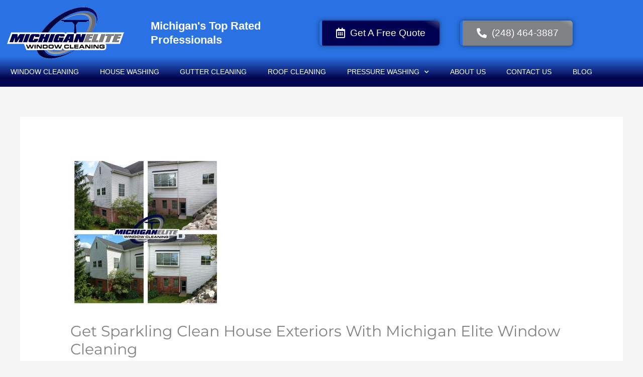

--- FILE ---
content_type: text/css
request_url: https://elitewindowcleaningmi.com/wp-content/uploads/elementor/css/post-6100.css?ver=1768996162
body_size: 3150
content:
.elementor-widget-section .eael-protected-content-message{font-family:var( --e-global-typography-secondary-font-family ), Sans-serif;font-weight:var( --e-global-typography-secondary-font-weight );}.elementor-widget-section .protected-content-error-msg{font-family:var( --e-global-typography-secondary-font-family ), Sans-serif;font-weight:var( --e-global-typography-secondary-font-weight );}.elementor-6100 .elementor-element.elementor-element-4dc97396 > .elementor-background-overlay{background-color:#FFFFFF;opacity:0.75;}.elementor-6100 .elementor-element.elementor-element-4dc97396{border-style:none;margin-top:0px;margin-bottom:0px;padding:0px 0px 0px 0px;z-index:5;}.elementor-6100 .elementor-element.elementor-element-72eb46f4 > .elementor-element-populated{margin:0px 0px 0px 0px;--e-column-margin-right:0px;--e-column-margin-left:0px;padding:0px 0px 0px 0px;}.elementor-6100 .elementor-element.elementor-element-44a39b3f:not(.elementor-motion-effects-element-type-background), .elementor-6100 .elementor-element.elementor-element-44a39b3f > .elementor-motion-effects-container > .elementor-motion-effects-layer{background-color:var( --e-global-color-2bd5467 );background-position:center center;background-repeat:repeat;background-size:cover;}.elementor-6100 .elementor-element.elementor-element-44a39b3f > .elementor-background-overlay{background-color:#FFFFFF;background-image:url("https://elitewindowcleaningmi.com/wp-content/uploads/2024/04/stone-texture-background-1.jpg");background-position:center center;background-size:cover;opacity:0.3;transition:background 0.3s, border-radius 0.3s, opacity 0.3s;}.elementor-6100 .elementor-element.elementor-element-44a39b3f > .elementor-container{max-width:1200px;}.elementor-6100 .elementor-element.elementor-element-44a39b3f{border-style:none;transition:background 0.3s, border 0.3s, border-radius 0.3s, box-shadow 0.3s;margin-top:0px;margin-bottom:-18px;padding:0px 0px 0px 0px;}.elementor-bc-flex-widget .elementor-6100 .elementor-element.elementor-element-23dbb3c.elementor-column .elementor-widget-wrap{align-items:center;}.elementor-6100 .elementor-element.elementor-element-23dbb3c.elementor-column.elementor-element[data-element_type="column"] > .elementor-widget-wrap.elementor-element-populated{align-content:center;align-items:center;}.elementor-6100 .elementor-element.elementor-element-23dbb3c > .elementor-element-populated{margin:0px 0px 0px 0px;--e-column-margin-right:0px;--e-column-margin-left:0px;padding:10px 40px 10px 0px;}.elementor-widget-theme-site-logo .eael-protected-content-message{font-family:var( --e-global-typography-secondary-font-family ), Sans-serif;font-weight:var( --e-global-typography-secondary-font-weight );}.elementor-widget-theme-site-logo .protected-content-error-msg{font-family:var( --e-global-typography-secondary-font-family ), Sans-serif;font-weight:var( --e-global-typography-secondary-font-weight );}.elementor-widget-theme-site-logo .widget-image-caption{font-family:var( --e-global-typography-text-font-family ), Sans-serif;font-weight:var( --e-global-typography-text-font-weight );}.elementor-6100 .elementor-element.elementor-element-3dbb4555{z-index:2;}.elementor-bc-flex-widget .elementor-6100 .elementor-element.elementor-element-2f7e1709.elementor-column .elementor-widget-wrap{align-items:center;}.elementor-6100 .elementor-element.elementor-element-2f7e1709.elementor-column.elementor-element[data-element_type="column"] > .elementor-widget-wrap.elementor-element-populated{align-content:center;align-items:center;}.elementor-6100 .elementor-element.elementor-element-2f7e1709 > .elementor-element-populated{margin:0px 0px 0px 0px;--e-column-margin-right:0px;--e-column-margin-left:0px;padding:0px 22px 0px 0px;}.elementor-widget-heading .eael-protected-content-message{font-family:var( --e-global-typography-secondary-font-family ), Sans-serif;font-weight:var( --e-global-typography-secondary-font-weight );}.elementor-widget-heading .protected-content-error-msg{font-family:var( --e-global-typography-secondary-font-family ), Sans-serif;font-weight:var( --e-global-typography-secondary-font-weight );}.elementor-widget-heading .elementor-heading-title{font-family:var( --e-global-typography-primary-font-family ), Sans-serif;font-weight:var( --e-global-typography-primary-font-weight );}.elementor-6100 .elementor-element.elementor-element-201ae64 .elementor-heading-title{font-family:"A Love of Thunder", Sans-serif;font-size:22px;font-weight:600;color:var( --e-global-color-513d6a33 );}.elementor-bc-flex-widget .elementor-6100 .elementor-element.elementor-element-6ad0bde9.elementor-column .elementor-widget-wrap{align-items:center;}.elementor-6100 .elementor-element.elementor-element-6ad0bde9.elementor-column.elementor-element[data-element_type="column"] > .elementor-widget-wrap.elementor-element-populated{align-content:center;align-items:center;}.elementor-6100 .elementor-element.elementor-element-6ad0bde9 > .elementor-element-populated{margin:0px 0px 0px 0px;--e-column-margin-right:0px;--e-column-margin-left:0px;padding:0px 0px 0px 0px;}.elementor-6100 .elementor-element.elementor-element-4ccf338{margin-top:0px;margin-bottom:0px;padding:0px 0px 0px 0px;}.elementor-bc-flex-widget .elementor-6100 .elementor-element.elementor-element-5e9bae29.elementor-column .elementor-widget-wrap{align-items:center;}.elementor-6100 .elementor-element.elementor-element-5e9bae29.elementor-column.elementor-element[data-element_type="column"] > .elementor-widget-wrap.elementor-element-populated{align-content:center;align-items:center;}.elementor-6100 .elementor-element.elementor-element-5e9bae29 > .elementor-element-populated{margin:0px 0px 0px 0px;--e-column-margin-right:0px;--e-column-margin-left:0px;padding:0px 10px 0px 0px;}.elementor-widget-uael-marketing-button .eael-protected-content-message{font-family:var( --e-global-typography-secondary-font-family ), Sans-serif;font-weight:var( --e-global-typography-secondary-font-weight );}.elementor-widget-uael-marketing-button .protected-content-error-msg{font-family:var( --e-global-typography-secondary-font-family ), Sans-serif;font-weight:var( --e-global-typography-secondary-font-weight );}.elementor-widget-uael-marketing-button .uael-marketing-button-title{font-family:var( --e-global-typography-accent-font-family ), Sans-serif;font-weight:var( --e-global-typography-accent-font-weight );}.elementor-widget-uael-marketing-button .uael-marketing-button .uael-marketing-button-desc{font-family:var( --e-global-typography-text-font-family ), Sans-serif;font-weight:var( --e-global-typography-text-font-weight );}.elementor-6100 .elementor-element.elementor-element-4c18585 .elementor-button .elementor-button-icon{font-size:20px;}.elementor-6100 .elementor-element.elementor-element-4c18585 .elementor-button .elementor-button-icon svg{height:20px;width:20px;}.elementor-6100 .elementor-element.elementor-element-4c18585 .elementor-align-icon-right,
						.elementor-6100 .elementor-element.elementor-element-4c18585 .uael-marketing-buttons-all_right.elementor-button .elementor-button-icon{margin-left:10px;}.elementor-6100 .elementor-element.elementor-element-4c18585 .elementor-align-icon-left,
						.elementor-6100 .elementor-element.elementor-element-4c18585 .uael-marketing-buttons-all_left.elementor-button .elementor-button-icon{margin-right:10px;}.elementor-6100 .elementor-element.elementor-element-4c18585 .elementor-button{padding:15px 28px 15px 28px;border-style:solid;border-width:0px 0px 0px 5px;border-color:var( --e-global-color-2bd5467 );border-radius:6px 6px 6px 6px;box-shadow:0px 0px 10px 0px rgba(0,0,0,0.5);}.elementor-6100 .elementor-element.elementor-element-4c18585 a.elementor-button{background-color:var( --e-global-color-7272ab8 );color:var( --e-global-color-513d6a33 );}.elementor-6100 .elementor-element.elementor-element-4c18585 a.elementor-button:hover{background-color:var( --e-global-color-3fa09e9 );color:var( --e-global-color-513d6a33 );border-color:var( --e-global-color-2bd5467 );}.elementor-6100 .elementor-element.elementor-element-4c18585 .uael-marketing-button .elementor-button-content-wrapper{margin-bottom:0px;}.elementor-6100 .elementor-element.elementor-element-4c18585{width:var( --container-widget-width, 103.874% );max-width:103.874%;--container-widget-width:103.874%;--container-widget-flex-grow:0;}.elementor-6100 .elementor-element.elementor-element-4c18585 > .elementor-widget-container{margin:0px 0px 0px 0px;padding:0px 0px 0px 0px;}.elementor-6100 .elementor-element.elementor-element-4c18585 a.elementor-button-icon svg, .elementor-6100 .elementor-element.elementor-element-4c18585 .elementor-button-icon svg{fill:var( --e-global-color-513d6a33 );}.elementor-6100 .elementor-element.elementor-element-4c18585 .uael-marketing-button-title{font-family:"A Love of Thunder", Sans-serif;font-size:19px;}.elementor-bc-flex-widget .elementor-6100 .elementor-element.elementor-element-29474bf7.elementor-column .elementor-widget-wrap{align-items:center;}.elementor-6100 .elementor-element.elementor-element-29474bf7.elementor-column.elementor-element[data-element_type="column"] > .elementor-widget-wrap.elementor-element-populated{align-content:center;align-items:center;}.elementor-6100 .elementor-element.elementor-element-29474bf7 > .elementor-element-populated{margin:0px 0px 0px 0px;--e-column-margin-right:0px;--e-column-margin-left:0px;padding:0px 0px 0px 0px;}.elementor-6100 .elementor-element.elementor-element-3e80058 .elementor-button .elementor-button-icon{font-size:20px;}.elementor-6100 .elementor-element.elementor-element-3e80058 .elementor-button .elementor-button-icon svg{height:20px;width:20px;}.elementor-6100 .elementor-element.elementor-element-3e80058 .elementor-align-icon-right,
						.elementor-6100 .elementor-element.elementor-element-3e80058 .uael-marketing-buttons-all_right.elementor-button .elementor-button-icon{margin-left:10px;}.elementor-6100 .elementor-element.elementor-element-3e80058 .elementor-align-icon-left,
						.elementor-6100 .elementor-element.elementor-element-3e80058 .uael-marketing-buttons-all_left.elementor-button .elementor-button-icon{margin-right:10px;}.elementor-6100 .elementor-element.elementor-element-3e80058 .elementor-button{padding:15px 28px 15px 28px;border-style:solid;border-width:0px 0px 0px 5px;border-color:var( --e-global-color-2bd5467 );border-radius:6px 6px 6px 6px;box-shadow:0px 0px 10px 0px rgba(0,0,0,0.5);}.elementor-6100 .elementor-element.elementor-element-3e80058 a.elementor-button{background-color:var( --e-global-color-3fa09e9 );color:var( --e-global-color-513d6a33 );}.elementor-6100 .elementor-element.elementor-element-3e80058 a.elementor-button:hover{background-color:var( --e-global-color-7272ab8 );color:var( --e-global-color-513d6a33 );border-color:var( --e-global-color-2bd5467 );}.elementor-6100 .elementor-element.elementor-element-3e80058 .uael-marketing-button .elementor-button-content-wrapper{margin-bottom:0px;}.elementor-6100 .elementor-element.elementor-element-3e80058 > .elementor-widget-container{margin:0px 0px 0px 0px;padding:0px 0px 0px 0px;}.elementor-6100 .elementor-element.elementor-element-3e80058 a.elementor-button-icon svg, .elementor-6100 .elementor-element.elementor-element-3e80058 .elementor-button-icon svg{fill:var( --e-global-color-513d6a33 );}.elementor-6100 .elementor-element.elementor-element-3e80058 .uael-marketing-button-title{font-family:"A Love of Thunder", Sans-serif;font-size:19px;}.elementor-6100 .elementor-element.elementor-element-3fa79243:not(.elementor-motion-effects-element-type-background), .elementor-6100 .elementor-element.elementor-element-3fa79243 > .elementor-motion-effects-container > .elementor-motion-effects-layer{background-color:transparent;background-image:linear-gradient(180deg, var( --e-global-color-2bd5467 ) 0%, var( --e-global-color-0dc6179 ) 71%);}.elementor-6100 .elementor-element.elementor-element-3fa79243 > .elementor-container{max-width:1200px;}.elementor-6100 .elementor-element.elementor-element-3fa79243{transition:background 0.3s, border 0.3s, border-radius 0.3s, box-shadow 0.3s;margin-top:0px;margin-bottom:0px;padding:0px 0px 0px 0px;}.elementor-6100 .elementor-element.elementor-element-3fa79243 > .elementor-background-overlay{transition:background 0.3s, border-radius 0.3s, opacity 0.3s;}.elementor-bc-flex-widget .elementor-6100 .elementor-element.elementor-element-66e5dbae.elementor-column .elementor-widget-wrap{align-items:center;}.elementor-6100 .elementor-element.elementor-element-66e5dbae.elementor-column.elementor-element[data-element_type="column"] > .elementor-widget-wrap.elementor-element-populated{align-content:center;align-items:center;}.elementor-6100 .elementor-element.elementor-element-66e5dbae > .elementor-element-populated{margin:0px 0px 0px 0px;--e-column-margin-right:0px;--e-column-margin-left:0px;padding:0px 0px 0px 0px;}.elementor-widget-nav-menu .eael-protected-content-message{font-family:var( --e-global-typography-secondary-font-family ), Sans-serif;font-weight:var( --e-global-typography-secondary-font-weight );}.elementor-widget-nav-menu .protected-content-error-msg{font-family:var( --e-global-typography-secondary-font-family ), Sans-serif;font-weight:var( --e-global-typography-secondary-font-weight );}.elementor-widget-nav-menu .elementor-nav-menu .elementor-item{font-family:var( --e-global-typography-primary-font-family ), Sans-serif;font-weight:var( --e-global-typography-primary-font-weight );}.elementor-widget-nav-menu .elementor-nav-menu--dropdown .elementor-item, .elementor-widget-nav-menu .elementor-nav-menu--dropdown  .elementor-sub-item{font-family:var( --e-global-typography-accent-font-family ), Sans-serif;font-weight:var( --e-global-typography-accent-font-weight );}.elementor-6100 .elementor-element.elementor-element-11da979e > .elementor-widget-container{margin:0px 0px 0px 0px;padding:0px 0px 0px 0px;}.elementor-6100 .elementor-element.elementor-element-11da979e .elementor-menu-toggle{margin:0 auto;}.elementor-6100 .elementor-element.elementor-element-11da979e .elementor-nav-menu .elementor-item{font-family:"A Love of Thunder", Sans-serif;font-size:14px;font-weight:500;text-transform:uppercase;font-style:normal;}.elementor-6100 .elementor-element.elementor-element-11da979e .elementor-nav-menu--main .elementor-item{color:#FFFFFF;fill:#FFFFFF;padding-left:5px;padding-right:5px;padding-top:20px;padding-bottom:20px;}.elementor-6100 .elementor-element.elementor-element-11da979e .elementor-nav-menu--main .elementor-item:hover,
					.elementor-6100 .elementor-element.elementor-element-11da979e .elementor-nav-menu--main .elementor-item.elementor-item-active,
					.elementor-6100 .elementor-element.elementor-element-11da979e .elementor-nav-menu--main .elementor-item.highlighted,
					.elementor-6100 .elementor-element.elementor-element-11da979e .elementor-nav-menu--main .elementor-item:focus{color:var( --e-global-color-3fa09e9 );fill:var( --e-global-color-3fa09e9 );}.elementor-6100 .elementor-element.elementor-element-11da979e .elementor-nav-menu--main:not(.e--pointer-framed) .elementor-item:before,
					.elementor-6100 .elementor-element.elementor-element-11da979e .elementor-nav-menu--main:not(.e--pointer-framed) .elementor-item:after{background-color:var( --e-global-color-3fa09e9 );}.elementor-6100 .elementor-element.elementor-element-11da979e .e--pointer-framed .elementor-item:before,
					.elementor-6100 .elementor-element.elementor-element-11da979e .e--pointer-framed .elementor-item:after{border-color:var( --e-global-color-3fa09e9 );}.elementor-6100 .elementor-element.elementor-element-11da979e .elementor-nav-menu--main .elementor-item.elementor-item-active{color:var( --e-global-color-3fa09e9 );}.elementor-6100 .elementor-element.elementor-element-11da979e .elementor-nav-menu--main:not(.e--pointer-framed) .elementor-item.elementor-item-active:before,
					.elementor-6100 .elementor-element.elementor-element-11da979e .elementor-nav-menu--main:not(.e--pointer-framed) .elementor-item.elementor-item-active:after{background-color:var( --e-global-color-3fa09e9 );}.elementor-6100 .elementor-element.elementor-element-11da979e .e--pointer-framed .elementor-item.elementor-item-active:before,
					.elementor-6100 .elementor-element.elementor-element-11da979e .e--pointer-framed .elementor-item.elementor-item-active:after{border-color:var( --e-global-color-3fa09e9 );}.elementor-6100 .elementor-element.elementor-element-11da979e .elementor-nav-menu--dropdown a, .elementor-6100 .elementor-element.elementor-element-11da979e .elementor-menu-toggle{color:#FFFFFF;fill:#FFFFFF;}.elementor-6100 .elementor-element.elementor-element-11da979e .elementor-nav-menu--dropdown{background-color:#D09D51;}.elementor-6100 .elementor-element.elementor-element-11da979e .elementor-nav-menu--dropdown a:hover,
					.elementor-6100 .elementor-element.elementor-element-11da979e .elementor-nav-menu--dropdown a:focus,
					.elementor-6100 .elementor-element.elementor-element-11da979e .elementor-nav-menu--dropdown a.elementor-item-active,
					.elementor-6100 .elementor-element.elementor-element-11da979e .elementor-nav-menu--dropdown a.highlighted,
					.elementor-6100 .elementor-element.elementor-element-11da979e .elementor-menu-toggle:hover,
					.elementor-6100 .elementor-element.elementor-element-11da979e .elementor-menu-toggle:focus{color:#D09D51;}.elementor-6100 .elementor-element.elementor-element-11da979e .elementor-nav-menu--dropdown a:hover,
					.elementor-6100 .elementor-element.elementor-element-11da979e .elementor-nav-menu--dropdown a:focus,
					.elementor-6100 .elementor-element.elementor-element-11da979e .elementor-nav-menu--dropdown a.elementor-item-active,
					.elementor-6100 .elementor-element.elementor-element-11da979e .elementor-nav-menu--dropdown a.highlighted{background-color:#4C5354;}.elementor-6100 .elementor-element.elementor-element-11da979e .elementor-nav-menu--dropdown a.elementor-item-active{color:#D09D51;background-color:#4C5354;}.elementor-6100 .elementor-element.elementor-element-11da979e .elementor-nav-menu--dropdown .elementor-item, .elementor-6100 .elementor-element.elementor-element-11da979e .elementor-nav-menu--dropdown  .elementor-sub-item{font-family:"Montserrat", Sans-serif;font-size:13px;font-weight:500;text-transform:uppercase;}.elementor-6100 .elementor-element.elementor-element-11da979e .elementor-nav-menu--dropdown li:not(:last-child){border-style:solid;border-color:#EBEBEB;border-bottom-width:1px;}.elementor-6100 .elementor-element.elementor-element-34b6c286:not(.elementor-motion-effects-element-type-background), .elementor-6100 .elementor-element.elementor-element-34b6c286 > .elementor-motion-effects-container > .elementor-motion-effects-layer{background-color:var( --e-global-color-2bd5467 );}.elementor-6100 .elementor-element.elementor-element-34b6c286{border-style:none;transition:background 0.3s, border 0.3s, border-radius 0.3s, box-shadow 0.3s;margin-top:0px;margin-bottom:0px;padding:0px 0px 0px 0px;z-index:3;}.elementor-6100 .elementor-element.elementor-element-34b6c286 > .elementor-background-overlay{transition:background 0.3s, border-radius 0.3s, opacity 0.3s;}.elementor-6100 .elementor-element.elementor-element-4e8eaa5b > .elementor-element-populated{margin:0px 0px 0px 0px;--e-column-margin-right:0px;--e-column-margin-left:0px;padding:0px 0px 0px 0px;}.elementor-6100 .elementor-element.elementor-element-4176156f:not(.elementor-motion-effects-element-type-background), .elementor-6100 .elementor-element.elementor-element-4176156f > .elementor-motion-effects-container > .elementor-motion-effects-layer{background-color:var( --e-global-color-2bd5467 );background-position:center center;background-repeat:repeat;background-size:cover;}.elementor-6100 .elementor-element.elementor-element-4176156f > .elementor-container{max-width:1200px;}.elementor-6100 .elementor-element.elementor-element-4176156f{border-style:none;transition:background 0.3s, border 0.3s, border-radius 0.3s, box-shadow 0.3s;margin-top:0px;margin-bottom:0px;padding:5px 0px 5px 0px;}.elementor-6100 .elementor-element.elementor-element-4176156f > .elementor-background-overlay{transition:background 0.3s, border-radius 0.3s, opacity 0.3s;}.elementor-bc-flex-widget .elementor-6100 .elementor-element.elementor-element-b89e8e8.elementor-column .elementor-widget-wrap{align-items:center;}.elementor-6100 .elementor-element.elementor-element-b89e8e8.elementor-column.elementor-element[data-element_type="column"] > .elementor-widget-wrap.elementor-element-populated{align-content:center;align-items:center;}.elementor-6100 .elementor-element.elementor-element-b89e8e8 > .elementor-element-populated{margin:-30px 0px 0px 0px;--e-column-margin-right:0px;--e-column-margin-left:0px;padding:0px 0px 0px 0px;}.elementor-bc-flex-widget .elementor-6100 .elementor-element.elementor-element-75f964d6.elementor-column .elementor-widget-wrap{align-items:center;}.elementor-6100 .elementor-element.elementor-element-75f964d6.elementor-column.elementor-element[data-element_type="column"] > .elementor-widget-wrap.elementor-element-populated{align-content:center;align-items:center;}.elementor-6100 .elementor-element.elementor-element-75f964d6 > .elementor-element-populated{margin:0px 0px 0px 0px;--e-column-margin-right:0px;--e-column-margin-left:0px;padding:0px 0px 0px 0px;}.elementor-bc-flex-widget .elementor-6100 .elementor-element.elementor-element-561b3c39.elementor-column .elementor-widget-wrap{align-items:center;}.elementor-6100 .elementor-element.elementor-element-561b3c39.elementor-column.elementor-element[data-element_type="column"] > .elementor-widget-wrap.elementor-element-populated{align-content:center;align-items:center;}.elementor-6100 .elementor-element.elementor-element-561b3c39 > .elementor-element-populated{margin:0px 0px 0px 0px;--e-column-margin-right:0px;--e-column-margin-left:0px;padding:0px 0px 0px 0px;}.elementor-bc-flex-widget .elementor-6100 .elementor-element.elementor-element-3a9bb4e6.elementor-column .elementor-widget-wrap{align-items:center;}.elementor-6100 .elementor-element.elementor-element-3a9bb4e6.elementor-column.elementor-element[data-element_type="column"] > .elementor-widget-wrap.elementor-element-populated{align-content:center;align-items:center;}.elementor-6100 .elementor-element.elementor-element-3a9bb4e6 > .elementor-element-populated{margin:0px 0px 0px 0px;--e-column-margin-right:0px;--e-column-margin-left:0px;padding:0px 10px 0px 0px;}.elementor-6100 .elementor-element.elementor-element-34d0682 .elementor-button .elementor-button-icon{font-size:20px;}.elementor-6100 .elementor-element.elementor-element-34d0682 .elementor-button .elementor-button-icon svg{height:20px;width:20px;}.elementor-6100 .elementor-element.elementor-element-34d0682 .elementor-align-icon-right,
						.elementor-6100 .elementor-element.elementor-element-34d0682 .uael-marketing-buttons-all_right.elementor-button .elementor-button-icon{margin-left:10px;}.elementor-6100 .elementor-element.elementor-element-34d0682 .elementor-align-icon-left,
						.elementor-6100 .elementor-element.elementor-element-34d0682 .uael-marketing-buttons-all_left.elementor-button .elementor-button-icon{margin-right:10px;}.elementor-6100 .elementor-element.elementor-element-34d0682 .elementor-button{padding:15px 28px 15px 28px;border-style:solid;border-width:0px 0px 0px 5px;border-color:var( --e-global-color-2bd5467 );border-radius:6px 6px 6px 6px;box-shadow:0px 0px 10px 0px rgba(0,0,0,0.5);}.elementor-6100 .elementor-element.elementor-element-34d0682 a.elementor-button{background-color:var( --e-global-color-7272ab8 );color:var( --e-global-color-513d6a33 );}.elementor-6100 .elementor-element.elementor-element-34d0682 a.elementor-button:hover{background-color:var( --e-global-color-3fa09e9 );color:var( --e-global-color-513d6a33 );border-color:var( --e-global-color-2bd5467 );}.elementor-6100 .elementor-element.elementor-element-34d0682 .uael-marketing-button .elementor-button-content-wrapper{margin-bottom:0px;}.elementor-6100 .elementor-element.elementor-element-34d0682{width:var( --container-widget-width, 103.874% );max-width:103.874%;--container-widget-width:103.874%;--container-widget-flex-grow:0;}.elementor-6100 .elementor-element.elementor-element-34d0682 > .elementor-widget-container{margin:0px 0px 0px 0px;padding:0px 0px 0px 0px;}.elementor-6100 .elementor-element.elementor-element-34d0682 a.elementor-button-icon svg, .elementor-6100 .elementor-element.elementor-element-34d0682 .elementor-button-icon svg{fill:var( --e-global-color-513d6a33 );}.elementor-6100 .elementor-element.elementor-element-34d0682 .uael-marketing-button-title{font-family:"A Love of Thunder", Sans-serif;font-size:19px;}.elementor-bc-flex-widget .elementor-6100 .elementor-element.elementor-element-5afee932.elementor-column .elementor-widget-wrap{align-items:center;}.elementor-6100 .elementor-element.elementor-element-5afee932.elementor-column.elementor-element[data-element_type="column"] > .elementor-widget-wrap.elementor-element-populated{align-content:center;align-items:center;}.elementor-6100 .elementor-element.elementor-element-5afee932 > .elementor-element-populated{margin:0px 0px 0px 0px;--e-column-margin-right:0px;--e-column-margin-left:0px;padding:0px 0px 0px 0px;}.elementor-6100 .elementor-element.elementor-element-b1542ed .elementor-button .elementor-button-icon{font-size:20px;}.elementor-6100 .elementor-element.elementor-element-b1542ed .elementor-button .elementor-button-icon svg{height:20px;width:20px;}.elementor-6100 .elementor-element.elementor-element-b1542ed .elementor-align-icon-right,
						.elementor-6100 .elementor-element.elementor-element-b1542ed .uael-marketing-buttons-all_right.elementor-button .elementor-button-icon{margin-left:10px;}.elementor-6100 .elementor-element.elementor-element-b1542ed .elementor-align-icon-left,
						.elementor-6100 .elementor-element.elementor-element-b1542ed .uael-marketing-buttons-all_left.elementor-button .elementor-button-icon{margin-right:10px;}.elementor-6100 .elementor-element.elementor-element-b1542ed .elementor-button{padding:15px 28px 15px 28px;border-style:solid;border-width:0px 0px 0px 5px;border-color:var( --e-global-color-2bd5467 );border-radius:6px 6px 6px 6px;box-shadow:0px 0px 10px 0px rgba(0,0,0,0.5);}.elementor-6100 .elementor-element.elementor-element-b1542ed a.elementor-button{background-color:var( --e-global-color-3fa09e9 );color:var( --e-global-color-513d6a33 );}.elementor-6100 .elementor-element.elementor-element-b1542ed a.elementor-button:hover{background-color:var( --e-global-color-7272ab8 );color:var( --e-global-color-513d6a33 );border-color:var( --e-global-color-2bd5467 );}.elementor-6100 .elementor-element.elementor-element-b1542ed .uael-marketing-button .elementor-button-content-wrapper{margin-bottom:0px;}.elementor-6100 .elementor-element.elementor-element-b1542ed > .elementor-widget-container{margin:0px 0px 0px 0px;padding:0px 0px 0px 0px;}.elementor-6100 .elementor-element.elementor-element-b1542ed a.elementor-button-icon svg, .elementor-6100 .elementor-element.elementor-element-b1542ed .elementor-button-icon svg{fill:var( --e-global-color-513d6a33 );}.elementor-6100 .elementor-element.elementor-element-b1542ed .uael-marketing-button-title{font-family:"A Love of Thunder", Sans-serif;font-size:19px;}.elementor-bc-flex-widget .elementor-6100 .elementor-element.elementor-element-36e10640.elementor-column .elementor-widget-wrap{align-items:center;}.elementor-6100 .elementor-element.elementor-element-36e10640.elementor-column.elementor-element[data-element_type="column"] > .elementor-widget-wrap.elementor-element-populated{align-content:center;align-items:center;}.elementor-6100 .elementor-element.elementor-element-36e10640 > .elementor-element-populated{margin:0px 0px 0px 0px;--e-column-margin-right:0px;--e-column-margin-left:0px;padding:0px 0px 0px 0px;}.elementor-widget-icon .eael-protected-content-message{font-family:var( --e-global-typography-secondary-font-family ), Sans-serif;font-weight:var( --e-global-typography-secondary-font-weight );}.elementor-widget-icon .protected-content-error-msg{font-family:var( --e-global-typography-secondary-font-family ), Sans-serif;font-weight:var( --e-global-typography-secondary-font-weight );}.elementor-6100 .elementor-element.elementor-element-26f7955 > .elementor-widget-container{margin:0px 0px -10px 0px;}.elementor-6100 .elementor-element.elementor-element-26f7955 .elementor-icon-wrapper{text-align:center;}.elementor-6100 .elementor-element.elementor-element-26f7955 .elementor-icon{font-size:30px;}.elementor-6100 .elementor-element.elementor-element-26f7955 .elementor-icon svg{height:30px;}.elementor-6100 .elementor-element.elementor-element-20581aad{border-style:solid;border-width:0px 0px 1px 0px;margin-top:0px;margin-bottom:0px;padding:0px 0px 0px 0px;z-index:3;}.elementor-6100 .elementor-element.elementor-element-78c26512 > .elementor-element-populated{margin:0px 0px 0px 0px;--e-column-margin-right:0px;--e-column-margin-left:0px;padding:0px 0px 0px 0px;}.elementor-6100 .elementor-element.elementor-element-442ced02:not(.elementor-motion-effects-element-type-background), .elementor-6100 .elementor-element.elementor-element-442ced02 > .elementor-motion-effects-container > .elementor-motion-effects-layer{background-color:#7A7A7A00;background-position:center center;background-repeat:repeat;background-size:cover;}.elementor-6100 .elementor-element.elementor-element-442ced02 > .elementor-background-overlay{background-color:#FFFFFF;opacity:0.45;transition:background 0.3s, border-radius 0.3s, opacity 0.3s;}.elementor-6100 .elementor-element.elementor-element-442ced02 > .elementor-container{max-width:1200px;}.elementor-6100 .elementor-element.elementor-element-442ced02{transition:background 0.3s, border 0.3s, border-radius 0.3s, box-shadow 0.3s;margin-top:0px;margin-bottom:0px;padding:5px 0px 5px 0px;}.elementor-bc-flex-widget .elementor-6100 .elementor-element.elementor-element-6780e7d3.elementor-column .elementor-widget-wrap{align-items:center;}.elementor-6100 .elementor-element.elementor-element-6780e7d3.elementor-column.elementor-element[data-element_type="column"] > .elementor-widget-wrap.elementor-element-populated{align-content:center;align-items:center;}.elementor-6100 .elementor-element.elementor-element-6780e7d3 > .elementor-element-populated{margin:0px 0px 0px 0px;--e-column-margin-right:0px;--e-column-margin-left:0px;padding:0px 0px 0px 0px;}.elementor-6100 .elementor-element.elementor-element-686683d7{transition:background 0.3s, border 0.3s, border-radius 0.3s, box-shadow 0.3s;}.elementor-6100 .elementor-element.elementor-element-686683d7 > .elementor-background-overlay{transition:background 0.3s, border-radius 0.3s, opacity 0.3s;}.elementor-bc-flex-widget .elementor-6100 .elementor-element.elementor-element-415b7521.elementor-column .elementor-widget-wrap{align-items:center;}.elementor-6100 .elementor-element.elementor-element-415b7521.elementor-column.elementor-element[data-element_type="column"] > .elementor-widget-wrap.elementor-element-populated{align-content:center;align-items:center;}.elementor-6100 .elementor-element.elementor-element-415b7521 > .elementor-element-populated{margin:0px 0px 0px 0px;--e-column-margin-right:0px;--e-column-margin-left:0px;padding:0px 10px 0px 0px;}.elementor-6100 .elementor-element.elementor-element-eb4b0f7 .elementor-button .elementor-button-icon{font-size:20px;}.elementor-6100 .elementor-element.elementor-element-eb4b0f7 .elementor-button .elementor-button-icon svg{height:20px;width:20px;}.elementor-6100 .elementor-element.elementor-element-eb4b0f7 .elementor-align-icon-right,
						.elementor-6100 .elementor-element.elementor-element-eb4b0f7 .uael-marketing-buttons-all_right.elementor-button .elementor-button-icon{margin-left:10px;}.elementor-6100 .elementor-element.elementor-element-eb4b0f7 .elementor-align-icon-left,
						.elementor-6100 .elementor-element.elementor-element-eb4b0f7 .uael-marketing-buttons-all_left.elementor-button .elementor-button-icon{margin-right:10px;}.elementor-6100 .elementor-element.elementor-element-eb4b0f7 .elementor-button{padding:15px 28px 15px 28px;border-style:none;border-radius:0px 0px 0px 0px;box-shadow:0px 0px 10px 0px rgba(0,0,0,0.5);}.elementor-6100 .elementor-element.elementor-element-eb4b0f7 a.elementor-button{background-color:var( --e-global-color-7272ab8 );color:var( --e-global-color-513d6a33 );}.elementor-6100 .elementor-element.elementor-element-eb4b0f7 a.elementor-button:hover{background-color:var( --e-global-color-3fa09e9 );color:var( --e-global-color-513d6a33 );border-color:var( --e-global-color-2bd5467 );}.elementor-6100 .elementor-element.elementor-element-eb4b0f7 .uael-marketing-button .elementor-button-content-wrapper{margin-bottom:0px;}.elementor-6100 .elementor-element.elementor-element-eb4b0f7{width:var( --container-widget-width, 103.874% );max-width:103.874%;--container-widget-width:103.874%;--container-widget-flex-grow:0;}.elementor-6100 .elementor-element.elementor-element-eb4b0f7 > .elementor-widget-container{margin:0px 0px 0px 0px;padding:0px 0px 0px 0px;}.elementor-6100 .elementor-element.elementor-element-eb4b0f7 a.elementor-button-icon svg, .elementor-6100 .elementor-element.elementor-element-eb4b0f7 .elementor-button-icon svg{fill:var( --e-global-color-513d6a33 );}.elementor-6100 .elementor-element.elementor-element-eb4b0f7 .uael-marketing-button-title{font-family:"A Love of Thunder", Sans-serif;font-size:19px;}.elementor-6100 .elementor-element.elementor-element-bcd7c5d .elementor-button .elementor-button-icon{font-size:20px;}.elementor-6100 .elementor-element.elementor-element-bcd7c5d .elementor-button .elementor-button-icon svg{height:20px;width:20px;}.elementor-6100 .elementor-element.elementor-element-bcd7c5d .elementor-align-icon-right,
						.elementor-6100 .elementor-element.elementor-element-bcd7c5d .uael-marketing-buttons-all_right.elementor-button .elementor-button-icon{margin-left:10px;}.elementor-6100 .elementor-element.elementor-element-bcd7c5d .elementor-align-icon-left,
						.elementor-6100 .elementor-element.elementor-element-bcd7c5d .uael-marketing-buttons-all_left.elementor-button .elementor-button-icon{margin-right:10px;}.elementor-6100 .elementor-element.elementor-element-bcd7c5d .elementor-button{padding:15px 28px 15px 28px;border-style:none;border-radius:0px 0px 0px 0px;box-shadow:0px 0px 10px 0px rgba(0,0,0,0.5);}.elementor-6100 .elementor-element.elementor-element-bcd7c5d a.elementor-button{background-color:var( --e-global-color-3fa09e9 );color:var( --e-global-color-513d6a33 );}.elementor-6100 .elementor-element.elementor-element-bcd7c5d a.elementor-button:hover{background-color:var( --e-global-color-7272ab8 );color:var( --e-global-color-513d6a33 );border-color:var( --e-global-color-2bd5467 );}.elementor-6100 .elementor-element.elementor-element-bcd7c5d .uael-marketing-button .elementor-button-content-wrapper{margin-bottom:0px;}.elementor-6100 .elementor-element.elementor-element-bcd7c5d > .elementor-widget-container{margin:0px 0px 0px 0px;padding:0px 0px 0px 0px;}.elementor-6100 .elementor-element.elementor-element-bcd7c5d a.elementor-button-icon svg, .elementor-6100 .elementor-element.elementor-element-bcd7c5d .elementor-button-icon svg{fill:var( --e-global-color-513d6a33 );}.elementor-6100 .elementor-element.elementor-element-bcd7c5d .uael-marketing-button-title{font-family:"A Love of Thunder", Sans-serif;font-size:19px;}.elementor-6100 .elementor-element.elementor-element-eb30d97:not(.elementor-motion-effects-element-type-background), .elementor-6100 .elementor-element.elementor-element-eb30d97 > .elementor-motion-effects-container > .elementor-motion-effects-layer{background-color:var( --e-global-color-2bd5467 );}.elementor-6100 .elementor-element.elementor-element-eb30d97{transition:background 0.3s, border 0.3s, border-radius 0.3s, box-shadow 0.3s;}.elementor-6100 .elementor-element.elementor-element-eb30d97 > .elementor-background-overlay{transition:background 0.3s, border-radius 0.3s, opacity 0.3s;}.elementor-6100 .elementor-element.elementor-element-2dbbf1ff .elementor-icon-wrapper{text-align:center;}.elementor-theme-builder-content-area{height:400px;}.elementor-location-header:before, .elementor-location-footer:before{content:"";display:table;clear:both;}@media(max-width:1024px){.elementor-6100 .elementor-element.elementor-element-4dc97396{margin-top:0px;margin-bottom:0px;padding:0px 0px 0px 0px;}.elementor-6100 .elementor-element.elementor-element-72eb46f4 > .elementor-element-populated{margin:0px 0px 0px 0px;--e-column-margin-right:0px;--e-column-margin-left:0px;padding:0px 0px 0px 0px;}.elementor-6100 .elementor-element.elementor-element-44a39b3f{margin-top:0px;margin-bottom:0px;padding:0px 10px 0px 10px;}.elementor-6100 .elementor-element.elementor-element-23dbb3c > .elementor-element-populated{margin:0px 0px 0px 0px;--e-column-margin-right:0px;--e-column-margin-left:0px;padding:0px 0px 0px 0px;}.elementor-6100 .elementor-element.elementor-element-2f7e1709 > .elementor-element-populated{margin:0px 0px 0px 0px;--e-column-margin-right:0px;--e-column-margin-left:0px;padding:0px 0px 0px 0px;}.elementor-6100 .elementor-element.elementor-element-201ae64 .elementor-heading-title{font-size:25px;line-height:36px;}.elementor-6100 .elementor-element.elementor-element-6ad0bde9 > .elementor-element-populated{padding:0px 0px 0px 0px;}.elementor-6100 .elementor-element.elementor-element-4ccf338{margin-top:0px;margin-bottom:0px;padding:0px 0px 0px 0px;}.elementor-6100 .elementor-element.elementor-element-5e9bae29 > .elementor-element-populated{margin:0px 0px 0px 0px;--e-column-margin-right:0px;--e-column-margin-left:0px;padding:0px 20px 0px 0px;}.elementor-6100 .elementor-element.elementor-element-4c18585 .elementor-button .elementor-button-icon{font-size:17px;}.elementor-6100 .elementor-element.elementor-element-4c18585 .elementor-button .elementor-button-icon svg{height:17px;width:17px;}.elementor-6100 .elementor-element.elementor-element-4c18585 .elementor-align-icon-right,
						.elementor-6100 .elementor-element.elementor-element-4c18585 .uael-marketing-buttons-all_right.elementor-button .elementor-button-icon{margin-left:8px;}.elementor-6100 .elementor-element.elementor-element-4c18585 .elementor-align-icon-left,
						.elementor-6100 .elementor-element.elementor-element-4c18585 .uael-marketing-buttons-all_left.elementor-button .elementor-button-icon{margin-right:8px;}.elementor-6100 .elementor-element.elementor-element-4c18585 > .elementor-widget-container{margin:0px 0px 0px 0px;padding:0px 0px 0px 0px;}.elementor-6100 .elementor-element.elementor-element-4c18585 .uael-marketing-button-title{font-size:13px;}.elementor-6100 .elementor-element.elementor-element-29474bf7 > .elementor-element-populated{margin:0px 0px 0px 0px;--e-column-margin-right:0px;--e-column-margin-left:0px;padding:0px 20px 0px 0px;}.elementor-6100 .elementor-element.elementor-element-3e80058 .elementor-button .elementor-button-icon{font-size:17px;}.elementor-6100 .elementor-element.elementor-element-3e80058 .elementor-button .elementor-button-icon svg{height:17px;width:17px;}.elementor-6100 .elementor-element.elementor-element-3e80058 .elementor-align-icon-right,
						.elementor-6100 .elementor-element.elementor-element-3e80058 .uael-marketing-buttons-all_right.elementor-button .elementor-button-icon{margin-left:8px;}.elementor-6100 .elementor-element.elementor-element-3e80058 .elementor-align-icon-left,
						.elementor-6100 .elementor-element.elementor-element-3e80058 .uael-marketing-buttons-all_left.elementor-button .elementor-button-icon{margin-right:8px;}.elementor-6100 .elementor-element.elementor-element-3e80058 > .elementor-widget-container{margin:0px 0px 0px 0px;padding:0px 0px 0px 0px;}.elementor-6100 .elementor-element.elementor-element-3e80058 .uael-marketing-button-title{font-size:13px;}.elementor-6100 .elementor-element.elementor-element-3fa79243{margin-top:0px;margin-bottom:0px;padding:0px 10px 0px 10px;}.elementor-6100 .elementor-element.elementor-element-34b6c286{margin-top:0px;margin-bottom:0px;padding:0px 0px 0px 0px;z-index:5;}.elementor-6100 .elementor-element.elementor-element-4e8eaa5b > .elementor-element-populated{margin:0px 0px 0px 0px;--e-column-margin-right:0px;--e-column-margin-left:0px;padding:0px 0px 0px 0px;}.elementor-6100 .elementor-element.elementor-element-4176156f{margin-top:0px;margin-bottom:0px;padding:5px 10px 5px 10px;}.elementor-6100 .elementor-element.elementor-element-b89e8e8 > .elementor-element-populated{margin:0px 0px 0px 0px;--e-column-margin-right:0px;--e-column-margin-left:0px;padding:0px 0px 0px 0px;}.elementor-6100 .elementor-element.elementor-element-561b3c39 > .elementor-element-populated{margin:0px 0px 0px 0px;--e-column-margin-right:0px;--e-column-margin-left:0px;padding:0px 0px 0px 0px;}.elementor-6100 .elementor-element.elementor-element-3a9bb4e6 > .elementor-element-populated{margin:0px 0px 0px 0px;--e-column-margin-right:0px;--e-column-margin-left:0px;padding:0px 0px 0px 10px;}.elementor-6100 .elementor-element.elementor-element-34d0682 .elementor-button .elementor-button-icon{font-size:17px;}.elementor-6100 .elementor-element.elementor-element-34d0682 .elementor-button .elementor-button-icon svg{height:17px;width:17px;}.elementor-6100 .elementor-element.elementor-element-34d0682 .elementor-align-icon-right,
						.elementor-6100 .elementor-element.elementor-element-34d0682 .uael-marketing-buttons-all_right.elementor-button .elementor-button-icon{margin-left:8px;}.elementor-6100 .elementor-element.elementor-element-34d0682 .elementor-align-icon-left,
						.elementor-6100 .elementor-element.elementor-element-34d0682 .uael-marketing-buttons-all_left.elementor-button .elementor-button-icon{margin-right:8px;}.elementor-6100 .elementor-element.elementor-element-34d0682 > .elementor-widget-container{margin:0px 0px 0px 0px;padding:0px 0px 0px 0px;}.elementor-6100 .elementor-element.elementor-element-34d0682 .uael-marketing-button-title{font-size:13px;}.elementor-6100 .elementor-element.elementor-element-5afee932 > .elementor-element-populated{margin:0px 0px 0px 0px;--e-column-margin-right:0px;--e-column-margin-left:0px;padding:0px 10px 0px 0px;}.elementor-6100 .elementor-element.elementor-element-b1542ed .elementor-button .elementor-button-icon{font-size:17px;}.elementor-6100 .elementor-element.elementor-element-b1542ed .elementor-button .elementor-button-icon svg{height:17px;width:17px;}.elementor-6100 .elementor-element.elementor-element-b1542ed .elementor-align-icon-right,
						.elementor-6100 .elementor-element.elementor-element-b1542ed .uael-marketing-buttons-all_right.elementor-button .elementor-button-icon{margin-left:8px;}.elementor-6100 .elementor-element.elementor-element-b1542ed .elementor-align-icon-left,
						.elementor-6100 .elementor-element.elementor-element-b1542ed .uael-marketing-buttons-all_left.elementor-button .elementor-button-icon{margin-right:8px;}.elementor-6100 .elementor-element.elementor-element-b1542ed > .elementor-widget-container{margin:0px 0px 0px 0px;padding:0px 0px 0px 0px;}.elementor-6100 .elementor-element.elementor-element-b1542ed .uael-marketing-button-title{font-size:13px;}.elementor-6100 .elementor-element.elementor-element-36e10640 > .elementor-element-populated{margin:0px 0px 0px 0px;--e-column-margin-right:0px;--e-column-margin-left:0px;padding:0px 20px 0px 0px;}.elementor-6100 .elementor-element.elementor-element-26f7955 .elementor-icon-wrapper{text-align:end;}.elementor-6100 .elementor-element.elementor-element-26f7955 .elementor-icon{font-size:27px;}.elementor-6100 .elementor-element.elementor-element-26f7955 .elementor-icon svg{height:27px;}.elementor-6100 .elementor-element.elementor-element-20581aad{margin-top:0px;margin-bottom:0px;padding:0px 0px 0px 0px;z-index:5;}.elementor-6100 .elementor-element.elementor-element-78c26512 > .elementor-element-populated{margin:0px 0px 0px 0px;--e-column-margin-right:0px;--e-column-margin-left:0px;padding:0px 0px 0px 0px;}.elementor-6100 .elementor-element.elementor-element-442ced02{margin-top:0px;margin-bottom:0px;padding:5px 0px 5px 0px;}.elementor-6100 .elementor-element.elementor-element-6780e7d3 > .elementor-element-populated{margin:0px 0px 0px 0px;--e-column-margin-right:0px;--e-column-margin-left:0px;padding:0px 0px 0px 0px;}.elementor-6100 .elementor-element.elementor-element-415b7521 > .elementor-element-populated{margin:0px 0px 0px 0px;--e-column-margin-right:0px;--e-column-margin-left:0px;padding:0px 0px 0px 10px;}.elementor-6100 .elementor-element.elementor-element-eb4b0f7 .elementor-button .elementor-button-icon{font-size:17px;}.elementor-6100 .elementor-element.elementor-element-eb4b0f7 .elementor-button .elementor-button-icon svg{height:17px;width:17px;}.elementor-6100 .elementor-element.elementor-element-eb4b0f7 .elementor-align-icon-right,
						.elementor-6100 .elementor-element.elementor-element-eb4b0f7 .uael-marketing-buttons-all_right.elementor-button .elementor-button-icon{margin-left:8px;}.elementor-6100 .elementor-element.elementor-element-eb4b0f7 .elementor-align-icon-left,
						.elementor-6100 .elementor-element.elementor-element-eb4b0f7 .uael-marketing-buttons-all_left.elementor-button .elementor-button-icon{margin-right:8px;}.elementor-6100 .elementor-element.elementor-element-eb4b0f7 > .elementor-widget-container{margin:0px 0px 0px 0px;padding:0px 0px 0px 0px;}.elementor-6100 .elementor-element.elementor-element-eb4b0f7 .uael-marketing-button-title{font-size:13px;}.elementor-6100 .elementor-element.elementor-element-bcd7c5d .elementor-button .elementor-button-icon{font-size:17px;}.elementor-6100 .elementor-element.elementor-element-bcd7c5d .elementor-button .elementor-button-icon svg{height:17px;width:17px;}.elementor-6100 .elementor-element.elementor-element-bcd7c5d .elementor-align-icon-right,
						.elementor-6100 .elementor-element.elementor-element-bcd7c5d .uael-marketing-buttons-all_right.elementor-button .elementor-button-icon{margin-left:8px;}.elementor-6100 .elementor-element.elementor-element-bcd7c5d .elementor-align-icon-left,
						.elementor-6100 .elementor-element.elementor-element-bcd7c5d .uael-marketing-buttons-all_left.elementor-button .elementor-button-icon{margin-right:8px;}.elementor-6100 .elementor-element.elementor-element-bcd7c5d > .elementor-widget-container{margin:0px 0px 0px 0px;padding:0px 0px 0px 0px;}.elementor-6100 .elementor-element.elementor-element-bcd7c5d .uael-marketing-button-title{font-size:13px;}}@media(max-width:767px){.elementor-6100 .elementor-element.elementor-element-4dc97396{margin-top:0px;margin-bottom:0px;padding:0px 0px 0px 0px;}.elementor-6100 .elementor-element.elementor-element-72eb46f4 > .elementor-element-populated{margin:0px 0px 0px 0px;--e-column-margin-right:0px;--e-column-margin-left:0px;padding:0px 0px 0px 0px;}.elementor-6100 .elementor-element.elementor-element-44a39b3f:not(.elementor-motion-effects-element-type-background), .elementor-6100 .elementor-element.elementor-element-44a39b3f > .elementor-motion-effects-container > .elementor-motion-effects-layer{background-position:center center;background-size:cover;}.elementor-6100 .elementor-element.elementor-element-44a39b3f{margin-top:0px;margin-bottom:0px;padding:0px 0px 0px 0px;}.elementor-6100 .elementor-element.elementor-element-201ae64 .elementor-heading-title{font-size:20px;line-height:28px;}.elementor-6100 .elementor-element.elementor-element-6ad0bde9{width:100%;}.elementor-6100 .elementor-element.elementor-element-6ad0bde9 > .elementor-element-populated{margin:0px 0px 0px 0px;--e-column-margin-right:0px;--e-column-margin-left:0px;padding:0px 0px 0px 0px;}.elementor-6100 .elementor-element.elementor-element-4ccf338{margin-top:0px;margin-bottom:0px;padding:0px 5px 0px 5px;}.elementor-6100 .elementor-element.elementor-element-5e9bae29{width:55%;}.elementor-6100 .elementor-element.elementor-element-5e9bae29 > .elementor-element-populated{margin:0px 0px 0px 0px;--e-column-margin-right:0px;--e-column-margin-left:0px;padding:0px 5px 0px 5px;}.elementor-6100 .elementor-element.elementor-element-4c18585 > .elementor-widget-container{margin:0px 0px 10px 0px;}.elementor-6100 .elementor-element.elementor-element-4c18585 .uael-marketing-button-title{font-size:16px;}.elementor-6100 .elementor-element.elementor-element-29474bf7{width:55%;}.elementor-6100 .elementor-element.elementor-element-29474bf7 > .elementor-element-populated{margin:0px 0px 0px 0px;--e-column-margin-right:0px;--e-column-margin-left:0px;padding:0px 5px 0px 5px;}.elementor-6100 .elementor-element.elementor-element-3e80058 .uael-marketing-button-title{font-size:16px;}.elementor-6100 .elementor-element.elementor-element-3fa79243{margin-top:0px;margin-bottom:0px;padding:0px 0px 0px 0px;}.elementor-6100 .elementor-element.elementor-element-66e5dbae{width:100%;}.elementor-6100 .elementor-element.elementor-element-66e5dbae > .elementor-element-populated{margin:0px 0px 0px 0px;--e-column-margin-right:0px;--e-column-margin-left:0px;padding:0px 0px 0px 0px;}.elementor-6100 .elementor-element.elementor-element-34b6c286{margin-top:0px;margin-bottom:0px;padding:0px 0px 0px 0px;}.elementor-6100 .elementor-element.elementor-element-4e8eaa5b > .elementor-element-populated{margin:0px 0px 0px 0px;--e-column-margin-right:0px;--e-column-margin-left:0px;padding:0px 0px 0px 0px;}.elementor-6100 .elementor-element.elementor-element-4176156f:not(.elementor-motion-effects-element-type-background), .elementor-6100 .elementor-element.elementor-element-4176156f > .elementor-motion-effects-container > .elementor-motion-effects-layer{background-position:center center;background-size:cover;}.elementor-6100 .elementor-element.elementor-element-4176156f{margin-top:0px;margin-bottom:0px;padding:0px 0px 0px 0px;}.elementor-6100 .elementor-element.elementor-element-75f964d6{width:100%;}.elementor-6100 .elementor-element.elementor-element-75f964d6 > .elementor-element-populated{margin:0px 0px 0px 0px;--e-column-margin-right:0px;--e-column-margin-left:0px;padding:0px 0px 0px 0px;}.elementor-6100 .elementor-element.elementor-element-561b3c39{width:100%;}.elementor-6100 .elementor-element.elementor-element-561b3c39 > .elementor-element-populated{margin:0px 0px 0px 0px;--e-column-margin-right:0px;--e-column-margin-left:0px;padding:0px 0px 0px 0px;}.elementor-6100 .elementor-element.elementor-element-3a9bb4e6{width:55%;}.elementor-6100 .elementor-element.elementor-element-3a9bb4e6 > .elementor-element-populated{margin:0px 0px 0px 0px;--e-column-margin-right:0px;--e-column-margin-left:0px;padding:0px 5px 0px 5px;}.elementor-6100 .elementor-element.elementor-element-34d0682 > .elementor-widget-container{margin:0px 0px 10px 0px;}.elementor-6100 .elementor-element.elementor-element-34d0682 .uael-marketing-button-title{font-size:16px;}.elementor-6100 .elementor-element.elementor-element-5afee932{width:55%;}.elementor-6100 .elementor-element.elementor-element-5afee932 > .elementor-element-populated{margin:0px 0px 0px 0px;--e-column-margin-right:0px;--e-column-margin-left:0px;padding:0px 5px 0px 5px;}.elementor-6100 .elementor-element.elementor-element-b1542ed .uael-marketing-button-title{font-size:16px;}.elementor-6100 .elementor-element.elementor-element-36e10640{width:55%;}.elementor-6100 .elementor-element.elementor-element-36e10640 > .elementor-element-populated{margin:0px 0px 0px 0px;--e-column-margin-right:0px;--e-column-margin-left:0px;padding:0px 5px 0px 5px;}.elementor-6100 .elementor-element.elementor-element-20581aad{border-width:1px 0px 1px 0px;margin-top:0px;margin-bottom:0px;padding:0px 0px 0px 0px;}.elementor-6100 .elementor-element.elementor-element-78c26512 > .elementor-element-populated{margin:0px 0px 0px 0px;--e-column-margin-right:0px;--e-column-margin-left:0px;padding:0px 0px 0px 0px;}.elementor-6100 .elementor-element.elementor-element-442ced02:not(.elementor-motion-effects-element-type-background), .elementor-6100 .elementor-element.elementor-element-442ced02 > .elementor-motion-effects-container > .elementor-motion-effects-layer{background-position:center center;background-size:cover;}.elementor-6100 .elementor-element.elementor-element-442ced02{margin-top:0px;margin-bottom:0px;padding:0px 0px 0px 0px;}.elementor-6100 .elementor-element.elementor-element-6780e7d3{width:100%;}.elementor-6100 .elementor-element.elementor-element-6780e7d3 > .elementor-element-populated{margin:0px 0px 0px 0px;--e-column-margin-right:0px;--e-column-margin-left:0px;padding:0px 0px 0px 0px;}.elementor-6100 .elementor-element.elementor-element-686683d7{margin-top:0px;margin-bottom:0px;padding:0px 0px 0px 0px;}.elementor-6100 .elementor-element.elementor-element-415b7521{width:100%;}.elementor-6100 .elementor-element.elementor-element-415b7521 > .elementor-element-populated{margin:0px 0px 0px 0px;--e-column-margin-right:0px;--e-column-margin-left:0px;padding:0px 0px 0px 0px;}.elementor-6100 .elementor-element.elementor-element-eb4b0f7 > .elementor-widget-container{margin:0px 0px 0px 0px;}.elementor-6100 .elementor-element.elementor-element-eb4b0f7 .uael-marketing-button-title{font-size:16px;}.elementor-6100 .elementor-element.elementor-element-bcd7c5d .uael-marketing-button-title{font-size:16px;}.elementor-6100 .elementor-element.elementor-element-eb30d97{margin-top:0px;margin-bottom:0px;padding:10px 10px 10px 10px;}.elementor-6100 .elementor-element.elementor-element-120856ed{width:85%;}.elementor-bc-flex-widget .elementor-6100 .elementor-element.elementor-element-120856ed.elementor-column .elementor-widget-wrap{align-items:center;}.elementor-6100 .elementor-element.elementor-element-120856ed.elementor-column.elementor-element[data-element_type="column"] > .elementor-widget-wrap.elementor-element-populated{align-content:center;align-items:center;}.elementor-6100 .elementor-element.elementor-element-120856ed > .elementor-element-populated{margin:0px 0px 0px 0px;--e-column-margin-right:0px;--e-column-margin-left:0px;padding:0px 0px 0px 0px;}.elementor-6100 .elementor-element.elementor-element-6e86ae20{text-align:start;}.elementor-6100 .elementor-element.elementor-element-6e86ae20 img{width:48%;}.elementor-6100 .elementor-element.elementor-element-5b4f5ef5{width:15%;}.elementor-bc-flex-widget .elementor-6100 .elementor-element.elementor-element-5b4f5ef5.elementor-column .elementor-widget-wrap{align-items:center;}.elementor-6100 .elementor-element.elementor-element-5b4f5ef5.elementor-column.elementor-element[data-element_type="column"] > .elementor-widget-wrap.elementor-element-populated{align-content:center;align-items:center;}.elementor-6100 .elementor-element.elementor-element-5b4f5ef5 > .elementor-element-populated{margin:0px 0px 0px 0px;--e-column-margin-right:0px;--e-column-margin-left:0px;padding:0px 0px 0px 0px;}.elementor-6100 .elementor-element.elementor-element-2dbbf1ff > .elementor-widget-container{margin:0px 0px -9px 0px;}.elementor-6100 .elementor-element.elementor-element-2dbbf1ff .elementor-icon-wrapper{text-align:end;}.elementor-6100 .elementor-element.elementor-element-2dbbf1ff .elementor-icon{font-size:29px;}.elementor-6100 .elementor-element.elementor-element-2dbbf1ff .elementor-icon svg{height:29px;}}@media(min-width:768px){.elementor-6100 .elementor-element.elementor-element-23dbb3c{width:25%;}.elementor-6100 .elementor-element.elementor-element-2f7e1709{width:28%;}.elementor-6100 .elementor-element.elementor-element-6ad0bde9{width:46.664%;}.elementor-6100 .elementor-element.elementor-element-5e9bae29{width:50%;}.elementor-6100 .elementor-element.elementor-element-29474bf7{width:49.999%;}.elementor-6100 .elementor-element.elementor-element-b89e8e8{width:20%;}.elementor-6100 .elementor-element.elementor-element-75f964d6{width:38%;}.elementor-6100 .elementor-element.elementor-element-561b3c39{width:41.664%;}.elementor-6100 .elementor-element.elementor-element-3a9bb4e6{width:45%;}.elementor-6100 .elementor-element.elementor-element-5afee932{width:44.33%;}.elementor-6100 .elementor-element.elementor-element-36e10640{width:10%;}}@media(max-width:1024px) and (min-width:768px){.elementor-6100 .elementor-element.elementor-element-23dbb3c{width:20%;}.elementor-6100 .elementor-element.elementor-element-2f7e1709{width:20%;}.elementor-6100 .elementor-element.elementor-element-6ad0bde9{width:80%;}.elementor-6100 .elementor-element.elementor-element-5e9bae29{width:63%;}.elementor-6100 .elementor-element.elementor-element-29474bf7{width:63%;}.elementor-6100 .elementor-element.elementor-element-66e5dbae{width:80%;}.elementor-6100 .elementor-element.elementor-element-b89e8e8{width:30%;}.elementor-6100 .elementor-element.elementor-element-75f964d6{width:4%;}.elementor-6100 .elementor-element.elementor-element-561b3c39{width:66%;}.elementor-6100 .elementor-element.elementor-element-3a9bb4e6{width:44%;}.elementor-6100 .elementor-element.elementor-element-5afee932{width:44%;}.elementor-6100 .elementor-element.elementor-element-36e10640{width:7%;}.elementor-6100 .elementor-element.elementor-element-78c26512{width:100%;}.elementor-6100 .elementor-element.elementor-element-6780e7d3{width:100%;}.elementor-6100 .elementor-element.elementor-element-415b7521{width:49%;}}

--- FILE ---
content_type: text/css
request_url: https://elitewindowcleaningmi.com/wp-content/uploads/elementor/css/post-6089.css?ver=1768996162
body_size: 1579
content:
.elementor-widget-section .eael-protected-content-message{font-family:var( --e-global-typography-secondary-font-family ), Sans-serif;font-weight:var( --e-global-typography-secondary-font-weight );}.elementor-widget-section .protected-content-error-msg{font-family:var( --e-global-typography-secondary-font-family ), Sans-serif;font-weight:var( --e-global-typography-secondary-font-weight );}.elementor-6089 .elementor-element.elementor-element-053394c:not(.elementor-motion-effects-element-type-background), .elementor-6089 .elementor-element.elementor-element-053394c > .elementor-motion-effects-container > .elementor-motion-effects-layer{background-color:var( --e-global-color-2bd5467 );}.elementor-6089 .elementor-element.elementor-element-053394c > .elementor-background-overlay{background-image:url("https://elitewindowcleaningmi.com/wp-content/uploads/2024/04/stone-texture-background-1.jpg");opacity:0.2;transition:background 0.3s, border-radius 0.3s, opacity 0.3s;}.elementor-6089 .elementor-element.elementor-element-053394c > .elementor-container{max-width:1200px;}.elementor-6089 .elementor-element.elementor-element-053394c{transition:background 0.3s, border 0.3s, border-radius 0.3s, box-shadow 0.3s;margin-top:0px;margin-bottom:0px;padding:60px 75px 60px 75px;}.elementor-6089 .elementor-element.elementor-element-26d6baf > .elementor-element-populated{margin:0px 0px 0px 0px;--e-column-margin-right:0px;--e-column-margin-left:0px;padding:0px 0px 0px 0px;}.elementor-6089 .elementor-element.elementor-element-fe7a427 > .elementor-element-populated{border-style:none;margin:0px 0px 0px 0px;--e-column-margin-right:0px;--e-column-margin-left:0px;padding:0px 40px 0px 0px;}.elementor-6089 .elementor-element.elementor-element-fe7a427 > .elementor-element-populated, .elementor-6089 .elementor-element.elementor-element-fe7a427 > .elementor-element-populated > .elementor-background-overlay, .elementor-6089 .elementor-element.elementor-element-fe7a427 > .elementor-background-slideshow{border-radius:0px 0px 0px 0px;}.elementor-widget-theme-site-logo .eael-protected-content-message{font-family:var( --e-global-typography-secondary-font-family ), Sans-serif;font-weight:var( --e-global-typography-secondary-font-weight );}.elementor-widget-theme-site-logo .protected-content-error-msg{font-family:var( --e-global-typography-secondary-font-family ), Sans-serif;font-weight:var( --e-global-typography-secondary-font-weight );}.elementor-widget-theme-site-logo .widget-image-caption{font-family:var( --e-global-typography-text-font-family ), Sans-serif;font-weight:var( --e-global-typography-text-font-weight );}.elementor-6089 .elementor-element.elementor-element-e8048de > .elementor-widget-container{margin:0px 0px 0px -50px;padding:15px 15px 15px 15px;border-style:none;border-radius:5px 5px 5px 5px;}.elementor-6089 .elementor-element.elementor-element-e8048de img{width:100%;max-width:100%;}.elementor-widget-social-icons .eael-protected-content-message{font-family:var( --e-global-typography-secondary-font-family ), Sans-serif;font-weight:var( --e-global-typography-secondary-font-weight );}.elementor-widget-social-icons .protected-content-error-msg{font-family:var( --e-global-typography-secondary-font-family ), Sans-serif;font-weight:var( --e-global-typography-secondary-font-weight );}.elementor-6089 .elementor-element.elementor-element-3a46e85{--grid-template-columns:repeat(0, auto);--icon-size:20px;--grid-column-gap:5px;--grid-row-gap:0px;}.elementor-6089 .elementor-element.elementor-element-3a46e85 .elementor-widget-container{text-align:center;}.elementor-6089 .elementor-element.elementor-element-3a46e85 .elementor-social-icon{background-color:var( --e-global-color-7272ab8 );}.elementor-6089 .elementor-element.elementor-element-3a46e85 .elementor-icon{border-radius:25px 25px 25px 25px;}.elementor-6089 .elementor-element.elementor-element-953db08 > .elementor-element-populated{border-style:none;margin:0px 0px 0px 0px;--e-column-margin-right:0px;--e-column-margin-left:0px;padding:0px 40px 0px 40px;}.elementor-widget-heading .eael-protected-content-message{font-family:var( --e-global-typography-secondary-font-family ), Sans-serif;font-weight:var( --e-global-typography-secondary-font-weight );}.elementor-widget-heading .protected-content-error-msg{font-family:var( --e-global-typography-secondary-font-family ), Sans-serif;font-weight:var( --e-global-typography-secondary-font-weight );}.elementor-widget-heading .elementor-heading-title{font-family:var( --e-global-typography-primary-font-family ), Sans-serif;font-weight:var( --e-global-typography-primary-font-weight );}.elementor-6089 .elementor-element.elementor-element-a5313a1 .elementor-heading-title{font-family:"A Love of Thunder", Sans-serif;font-size:24px;font-weight:600;color:var( --e-global-color-7272ab8 );}.elementor-widget-icon-list .eael-protected-content-message{font-family:var( --e-global-typography-secondary-font-family ), Sans-serif;font-weight:var( --e-global-typography-secondary-font-weight );}.elementor-widget-icon-list .protected-content-error-msg{font-family:var( --e-global-typography-secondary-font-family ), Sans-serif;font-weight:var( --e-global-typography-secondary-font-weight );}.elementor-widget-icon-list .elementor-icon-list-item > .elementor-icon-list-text, .elementor-widget-icon-list .elementor-icon-list-item > a{font-family:var( --e-global-typography-text-font-family ), Sans-serif;font-weight:var( --e-global-typography-text-font-weight );}.elementor-6089 .elementor-element.elementor-element-c67b51e .elementor-icon-list-items:not(.elementor-inline-items) .elementor-icon-list-item:not(:last-child){padding-block-end:calc(7px/2);}.elementor-6089 .elementor-element.elementor-element-c67b51e .elementor-icon-list-items:not(.elementor-inline-items) .elementor-icon-list-item:not(:first-child){margin-block-start:calc(7px/2);}.elementor-6089 .elementor-element.elementor-element-c67b51e .elementor-icon-list-items.elementor-inline-items .elementor-icon-list-item{margin-inline:calc(7px/2);}.elementor-6089 .elementor-element.elementor-element-c67b51e .elementor-icon-list-items.elementor-inline-items{margin-inline:calc(-7px/2);}.elementor-6089 .elementor-element.elementor-element-c67b51e .elementor-icon-list-items.elementor-inline-items .elementor-icon-list-item:after{inset-inline-end:calc(-7px/2);}.elementor-6089 .elementor-element.elementor-element-c67b51e .elementor-icon-list-icon i{color:#FFFFFF;transition:color 0.3s;}.elementor-6089 .elementor-element.elementor-element-c67b51e .elementor-icon-list-icon svg{fill:#FFFFFF;transition:fill 0.3s;}.elementor-6089 .elementor-element.elementor-element-c67b51e{--e-icon-list-icon-size:15px;--icon-vertical-offset:0px;}.elementor-6089 .elementor-element.elementor-element-c67b51e .elementor-icon-list-icon{padding-inline-end:0px;}.elementor-6089 .elementor-element.elementor-element-c67b51e .elementor-icon-list-item > .elementor-icon-list-text, .elementor-6089 .elementor-element.elementor-element-c67b51e .elementor-icon-list-item > a{font-family:"Poppins", Sans-serif;font-size:16px;font-weight:400;}.elementor-6089 .elementor-element.elementor-element-c67b51e .elementor-icon-list-text{color:#FFFFFF;transition:color 0.3s;}.elementor-6089 .elementor-element.elementor-element-d3485d6 > .elementor-element-populated{border-style:none;margin:0px 0px 0px 0px;--e-column-margin-right:0px;--e-column-margin-left:0px;padding:0px 40px 0px 40px;}.elementor-6089 .elementor-element.elementor-element-ce1901b .elementor-heading-title{font-family:"A Love of Thunder", Sans-serif;font-size:24px;font-weight:600;color:var( --e-global-color-7272ab8 );}.elementor-6089 .elementor-element.elementor-element-c2f621b .elementor-icon-list-items:not(.elementor-inline-items) .elementor-icon-list-item:not(:last-child){padding-block-end:calc(7px/2);}.elementor-6089 .elementor-element.elementor-element-c2f621b .elementor-icon-list-items:not(.elementor-inline-items) .elementor-icon-list-item:not(:first-child){margin-block-start:calc(7px/2);}.elementor-6089 .elementor-element.elementor-element-c2f621b .elementor-icon-list-items.elementor-inline-items .elementor-icon-list-item{margin-inline:calc(7px/2);}.elementor-6089 .elementor-element.elementor-element-c2f621b .elementor-icon-list-items.elementor-inline-items{margin-inline:calc(-7px/2);}.elementor-6089 .elementor-element.elementor-element-c2f621b .elementor-icon-list-items.elementor-inline-items .elementor-icon-list-item:after{inset-inline-end:calc(-7px/2);}.elementor-6089 .elementor-element.elementor-element-c2f621b .elementor-icon-list-icon i{color:#FFFFFF;transition:color 0.3s;}.elementor-6089 .elementor-element.elementor-element-c2f621b .elementor-icon-list-icon svg{fill:#FFFFFF;transition:fill 0.3s;}.elementor-6089 .elementor-element.elementor-element-c2f621b{--e-icon-list-icon-size:15px;--icon-vertical-offset:0px;}.elementor-6089 .elementor-element.elementor-element-c2f621b .elementor-icon-list-icon{padding-inline-end:0px;}.elementor-6089 .elementor-element.elementor-element-c2f621b .elementor-icon-list-item > .elementor-icon-list-text, .elementor-6089 .elementor-element.elementor-element-c2f621b .elementor-icon-list-item > a{font-family:"Poppins", Sans-serif;font-size:16px;font-weight:400;}.elementor-6089 .elementor-element.elementor-element-c2f621b .elementor-icon-list-text{color:#FFFFFF;transition:color 0.3s;}.elementor-6089 .elementor-element.elementor-element-c466859 .elementor-heading-title{font-family:"A Love of Thunder", Sans-serif;font-size:24px;font-weight:600;color:var( --e-global-color-7272ab8 );}.elementor-6089 .elementor-element.elementor-element-0074720 .elementor-icon-list-items:not(.elementor-inline-items) .elementor-icon-list-item:not(:last-child){padding-block-end:calc(7px/2);}.elementor-6089 .elementor-element.elementor-element-0074720 .elementor-icon-list-items:not(.elementor-inline-items) .elementor-icon-list-item:not(:first-child){margin-block-start:calc(7px/2);}.elementor-6089 .elementor-element.elementor-element-0074720 .elementor-icon-list-items.elementor-inline-items .elementor-icon-list-item{margin-inline:calc(7px/2);}.elementor-6089 .elementor-element.elementor-element-0074720 .elementor-icon-list-items.elementor-inline-items{margin-inline:calc(-7px/2);}.elementor-6089 .elementor-element.elementor-element-0074720 .elementor-icon-list-items.elementor-inline-items .elementor-icon-list-item:after{inset-inline-end:calc(-7px/2);}.elementor-6089 .elementor-element.elementor-element-0074720 .elementor-icon-list-icon i{color:#FFFFFF;transition:color 0.3s;}.elementor-6089 .elementor-element.elementor-element-0074720 .elementor-icon-list-icon svg{fill:#FFFFFF;transition:fill 0.3s;}.elementor-6089 .elementor-element.elementor-element-0074720{--e-icon-list-icon-size:15px;--icon-vertical-offset:0px;}.elementor-6089 .elementor-element.elementor-element-0074720 .elementor-icon-list-icon{padding-inline-end:0px;}.elementor-6089 .elementor-element.elementor-element-0074720 .elementor-icon-list-item > .elementor-icon-list-text, .elementor-6089 .elementor-element.elementor-element-0074720 .elementor-icon-list-item > a{font-family:"Poppins", Sans-serif;font-size:16px;font-weight:400;}.elementor-6089 .elementor-element.elementor-element-0074720 .elementor-icon-list-text{color:#FFFFFF;transition:color 0.3s;}.elementor-6089 .elementor-element.elementor-element-dd53483 > .elementor-element-populated{margin:0px 0px 0px 0px;--e-column-margin-right:0px;--e-column-margin-left:0px;padding:0px 0px 0px 20px;}.elementor-widget-image .eael-protected-content-message{font-family:var( --e-global-typography-secondary-font-family ), Sans-serif;font-weight:var( --e-global-typography-secondary-font-weight );}.elementor-widget-image .protected-content-error-msg{font-family:var( --e-global-typography-secondary-font-family ), Sans-serif;font-weight:var( --e-global-typography-secondary-font-weight );}.elementor-widget-image .widget-image-caption{font-family:var( --e-global-typography-text-font-family ), Sans-serif;font-weight:var( --e-global-typography-text-font-weight );}.elementor-6089 .elementor-element.elementor-element-1bac938 img{width:58%;max-width:100%;}.elementor-6089 .elementor-element.elementor-element-11c7c1a > .elementor-widget-container{margin:-24px 0px 0px 0px;}.elementor-6089 .elementor-element.elementor-element-11c7c1a{text-align:center;}.elementor-6089 .elementor-element.elementor-element-11c7c1a .elementor-heading-title{font-family:"Poppins", Sans-serif;font-size:18px;font-weight:600;color:#FFFFFF;}.elementor-6089 .elementor-element.elementor-element-f14a15f{border-style:solid;border-width:0px 0px 0px 0px;border-color:#FFFFFF;margin-top:50px;margin-bottom:0px;}.elementor-bc-flex-widget .elementor-6089 .elementor-element.elementor-element-3efa95b.elementor-column .elementor-widget-wrap{align-items:center;}.elementor-6089 .elementor-element.elementor-element-3efa95b.elementor-column.elementor-element[data-element_type="column"] > .elementor-widget-wrap.elementor-element-populated{align-content:center;align-items:center;}.elementor-6089 .elementor-element.elementor-element-3efa95b > .elementor-element-populated{margin:0px 0px 0px 0px;--e-column-margin-right:0px;--e-column-margin-left:0px;padding:0px 0px 0px 0px;}.elementor-6089 .elementor-element.elementor-element-4baee10 .elementor-heading-title{font-family:"Poppins", Sans-serif;font-size:15px;font-weight:500;color:#FFFFFF;}.elementor-6089 .elementor-element.elementor-element-6582662 > .elementor-element-populated{margin:0px 0px 0px 0px;--e-column-margin-right:0px;--e-column-margin-left:0px;padding:0px 0px 0px 0px;}.elementor-6089 .elementor-element.elementor-element-d4077bf .elementor-icon-list-icon i{color:#FFFFFF;transition:color 0.3s;}.elementor-6089 .elementor-element.elementor-element-d4077bf .elementor-icon-list-icon svg{fill:#FFFFFF;transition:fill 0.3s;}.elementor-6089 .elementor-element.elementor-element-d4077bf{--e-icon-list-icon-size:15px;--icon-vertical-offset:0px;}.elementor-6089 .elementor-element.elementor-element-d4077bf .elementor-icon-list-icon{padding-inline-end:0px;}.elementor-6089 .elementor-element.elementor-element-d4077bf .elementor-icon-list-item > .elementor-icon-list-text, .elementor-6089 .elementor-element.elementor-element-d4077bf .elementor-icon-list-item > a{font-family:"League Spartan Bold", Sans-serif;font-size:15px;font-weight:500;}.elementor-6089 .elementor-element.elementor-element-d4077bf .elementor-icon-list-text{color:#FFFFFF;transition:color 0.3s;}.elementor-theme-builder-content-area{height:400px;}.elementor-location-header:before, .elementor-location-footer:before{content:"";display:table;clear:both;}@media(max-width:1024px){.elementor-6089 .elementor-element.elementor-element-053394c{padding:80px 40px 40px 40px;}.elementor-6089 .elementor-element.elementor-element-26d6baf > .elementor-element-populated{margin:0px 0px 0px 0px;--e-column-margin-right:0px;--e-column-margin-left:0px;padding:0px 0px 0px 0px;}.elementor-6089 .elementor-element.elementor-element-fe7a427 > .elementor-element-populated{margin:0px 0px 0px 0px;--e-column-margin-right:0px;--e-column-margin-left:0px;padding:0px 0px 0px 0px;}.elementor-6089 .elementor-element.elementor-element-e8048de img{width:100%;}.elementor-6089 .elementor-element.elementor-element-3a46e85{width:var( --container-widget-width, 165.222px );max-width:165.222px;--container-widget-width:165.222px;--container-widget-flex-grow:0;}.elementor-6089 .elementor-element.elementor-element-953db08 > .elementor-element-populated{margin:0px 0px 0px 0px;--e-column-margin-right:0px;--e-column-margin-left:0px;padding:0px 0px 0px 50px;}.elementor-6089 .elementor-element.elementor-element-c67b51e .elementor-icon-list-item > .elementor-icon-list-text, .elementor-6089 .elementor-element.elementor-element-c67b51e .elementor-icon-list-item > a{font-size:15px;}.elementor-6089 .elementor-element.elementor-element-d3485d6 > .elementor-element-populated{margin:0px 0px 0px 0px;--e-column-margin-right:0px;--e-column-margin-left:0px;padding:0px 0px 0px 20px;}.elementor-6089 .elementor-element.elementor-element-c2f621b .elementor-icon-list-item > .elementor-icon-list-text, .elementor-6089 .elementor-element.elementor-element-c2f621b .elementor-icon-list-item > a{font-size:15px;}.elementor-6089 .elementor-element.elementor-element-0074720 .elementor-icon-list-item > .elementor-icon-list-text, .elementor-6089 .elementor-element.elementor-element-0074720 .elementor-icon-list-item > a{font-size:15px;}.elementor-6089 .elementor-element.elementor-element-dd53483 > .elementor-element-populated{margin:0px 0px 0px 0px;--e-column-margin-right:0px;--e-column-margin-left:0px;padding:0px 0px 0px 0px;}.elementor-6089 .elementor-element.elementor-element-1bac938 img{width:20%;}.elementor-6089 .elementor-element.elementor-element-f14a15f{border-width:1px 0px 0px 0px;margin-top:40px;margin-bottom:0px;padding:40px 0px 0px 0px;}.elementor-6089 .elementor-element.elementor-element-4baee10{text-align:center;}.elementor-6089 .elementor-element.elementor-element-6582662 > .elementor-element-populated{padding:10px 0px 0px 0px;}}@media(max-width:767px){.elementor-6089 .elementor-element.elementor-element-053394c{padding:40px 25px 40px 25px;}.elementor-6089 .elementor-element.elementor-element-26d6baf > .elementor-element-populated{margin:0px 0px 0px 0px;--e-column-margin-right:0px;--e-column-margin-left:0px;padding:0px 0px 20px 0px;}.elementor-6089 .elementor-element.elementor-element-e7d22b8{margin-top:0px;margin-bottom:0px;padding:0px 0px 0px 0px;}.elementor-6089 .elementor-element.elementor-element-fe7a427 > .elementor-element-populated{margin:0px 0px 0px 0px;--e-column-margin-right:0px;--e-column-margin-left:0px;padding:0px 0px 0px 0px;}.elementor-6089 .elementor-element.elementor-element-e8048de{width:100%;max-width:100%;text-align:start;}.elementor-6089 .elementor-element.elementor-element-e8048de > .elementor-widget-container{margin:0px 0px 0px 0px;padding:10px 0px 10px 0px;}.elementor-6089 .elementor-element.elementor-element-e8048de img{width:70%;}.elementor-6089 .elementor-element.elementor-element-3a46e85 .elementor-widget-container{text-align:left;}.elementor-6089 .elementor-element.elementor-element-953db08 > .elementor-element-populated{margin:0px 0px 0px 0px;--e-column-margin-right:0px;--e-column-margin-left:0px;padding:0px 0px 0px 0px;}.elementor-6089 .elementor-element.elementor-element-d3485d6 > .elementor-element-populated{margin:10px 0px 0px 0px;--e-column-margin-right:0px;--e-column-margin-left:0px;padding:0px 0px 0px 0px;}.elementor-6089 .elementor-element.elementor-element-dd53483 > .elementor-element-populated{margin:0px 0px 0px 0px;--e-column-margin-right:0px;--e-column-margin-left:0px;padding:0px 0px 0px 0px;}.elementor-6089 .elementor-element.elementor-element-f14a15f{border-width:1px 0px 0px 0px;padding:30px 0px 0px 0px;}.elementor-6089 .elementor-element.elementor-element-4baee10{text-align:center;}.elementor-6089 .elementor-element.elementor-element-4baee10 .elementor-heading-title{font-size:15px;line-height:24px;}.elementor-6089 .elementor-element.elementor-element-d4077bf .elementor-icon-list-item > .elementor-icon-list-text, .elementor-6089 .elementor-element.elementor-element-d4077bf .elementor-icon-list-item > a{font-size:15px;line-height:24px;}}@media(min-width:768px){.elementor-6089 .elementor-element.elementor-element-26d6baf{width:100%;}.elementor-6089 .elementor-element.elementor-element-fe7a427{width:20%;}.elementor-6089 .elementor-element.elementor-element-953db08{width:25%;}.elementor-6089 .elementor-element.elementor-element-d3485d6{width:30%;}.elementor-6089 .elementor-element.elementor-element-dd53483{width:25%;}}@media(max-width:1024px) and (min-width:768px){.elementor-6089 .elementor-element.elementor-element-fe7a427{width:25%;}.elementor-6089 .elementor-element.elementor-element-953db08{width:37%;}.elementor-6089 .elementor-element.elementor-element-d3485d6{width:38%;}.elementor-6089 .elementor-element.elementor-element-dd53483{width:100%;}.elementor-6089 .elementor-element.elementor-element-3efa95b{width:100%;}.elementor-6089 .elementor-element.elementor-element-6582662{width:100%;}}

--- FILE ---
content_type: text/css
request_url: https://elitewindowcleaningmi.com/wp-content/uploads/elementor/css/post-6160.css?ver=1768996164
body_size: 805
content:
.elementor-widget-section .eael-protected-content-message{font-family:var( --e-global-typography-secondary-font-family ), Sans-serif;font-weight:var( --e-global-typography-secondary-font-weight );}.elementor-widget-section .protected-content-error-msg{font-family:var( --e-global-typography-secondary-font-family ), Sans-serif;font-weight:var( --e-global-typography-secondary-font-weight );}.elementor-6160 .elementor-element.elementor-element-6c1b6240 > .elementor-container > .elementor-column > .elementor-widget-wrap{align-content:center;align-items:center;}.elementor-6160 .elementor-element.elementor-element-6c1b6240:not(.elementor-motion-effects-element-type-background), .elementor-6160 .elementor-element.elementor-element-6c1b6240 > .elementor-motion-effects-container > .elementor-motion-effects-layer{background-color:rgba(255, 255, 255, 0.9);background-image:url("https://elitewindowcleaningmi.com/wp-content/uploads/2024/04/stone-texture-background-1.jpg");background-position:center center;background-size:cover;}.elementor-6160 .elementor-element.elementor-element-6c1b6240 > .elementor-background-overlay{background-color:var( --e-global-color-2bd5467 );opacity:0.95;transition:background 0.3s, border-radius 0.3s, opacity 0.3s;}.elementor-6160 .elementor-element.elementor-element-6c1b6240 > .elementor-container{min-height:100vh;}.elementor-6160 .elementor-element.elementor-element-6c1b6240{transition:background 0.3s, border 0.3s, border-radius 0.3s, box-shadow 0.3s;}.elementor-6160 .elementor-element.elementor-element-75511687 > .elementor-element-populated{padding:0px 30px 0px 30px;}.elementor-widget-theme-site-logo .eael-protected-content-message{font-family:var( --e-global-typography-secondary-font-family ), Sans-serif;font-weight:var( --e-global-typography-secondary-font-weight );}.elementor-widget-theme-site-logo .protected-content-error-msg{font-family:var( --e-global-typography-secondary-font-family ), Sans-serif;font-weight:var( --e-global-typography-secondary-font-weight );}.elementor-widget-theme-site-logo .widget-image-caption{font-family:var( --e-global-typography-text-font-family ), Sans-serif;font-weight:var( --e-global-typography-text-font-weight );}.elementor-6160 .elementor-element.elementor-element-78f73510 img{width:100%;max-width:100%;}.elementor-widget-nav-menu .eael-protected-content-message{font-family:var( --e-global-typography-secondary-font-family ), Sans-serif;font-weight:var( --e-global-typography-secondary-font-weight );}.elementor-widget-nav-menu .protected-content-error-msg{font-family:var( --e-global-typography-secondary-font-family ), Sans-serif;font-weight:var( --e-global-typography-secondary-font-weight );}.elementor-widget-nav-menu .elementor-nav-menu .elementor-item{font-family:var( --e-global-typography-primary-font-family ), Sans-serif;font-weight:var( --e-global-typography-primary-font-weight );}.elementor-widget-nav-menu .elementor-nav-menu--dropdown .elementor-item, .elementor-widget-nav-menu .elementor-nav-menu--dropdown  .elementor-sub-item{font-family:var( --e-global-typography-accent-font-family ), Sans-serif;font-weight:var( --e-global-typography-accent-font-weight );}.elementor-6160 .elementor-element.elementor-element-611c784a .elementor-nav-menu--dropdown a, .elementor-6160 .elementor-element.elementor-element-611c784a .elementor-menu-toggle{color:var( --e-global-color-astglobalcolor5 );fill:var( --e-global-color-astglobalcolor5 );}.elementor-6160 .elementor-element.elementor-element-611c784a .elementor-nav-menu--dropdown{background-color:rgba(255, 255, 255, 0);}.elementor-6160 .elementor-element.elementor-element-611c784a .elementor-nav-menu--dropdown a:hover,
					.elementor-6160 .elementor-element.elementor-element-611c784a .elementor-nav-menu--dropdown a:focus,
					.elementor-6160 .elementor-element.elementor-element-611c784a .elementor-nav-menu--dropdown a.elementor-item-active,
					.elementor-6160 .elementor-element.elementor-element-611c784a .elementor-nav-menu--dropdown a.highlighted,
					.elementor-6160 .elementor-element.elementor-element-611c784a .elementor-menu-toggle:hover,
					.elementor-6160 .elementor-element.elementor-element-611c784a .elementor-menu-toggle:focus{color:#FFFFFF;}.elementor-6160 .elementor-element.elementor-element-611c784a .elementor-nav-menu--dropdown a:hover,
					.elementor-6160 .elementor-element.elementor-element-611c784a .elementor-nav-menu--dropdown a:focus,
					.elementor-6160 .elementor-element.elementor-element-611c784a .elementor-nav-menu--dropdown a.elementor-item-active,
					.elementor-6160 .elementor-element.elementor-element-611c784a .elementor-nav-menu--dropdown a.highlighted{background-color:var( --e-global-color-7272ab8 );}.elementor-6160 .elementor-element.elementor-element-611c784a .elementor-nav-menu--dropdown a.elementor-item-active{color:#FFFFFF;background-color:var( --e-global-color-7272ab8 );}.elementor-6160 .elementor-element.elementor-element-611c784a .elementor-nav-menu--dropdown .elementor-item, .elementor-6160 .elementor-element.elementor-element-611c784a .elementor-nav-menu--dropdown  .elementor-sub-item{font-family:"A Love of Thunder", Sans-serif;font-size:17px;font-weight:500;}.elementor-6160 .elementor-element.elementor-element-611c784a .elementor-nav-menu--dropdown a{padding-top:15px;padding-bottom:15px;}#elementor-popup-modal-6160 .dialog-widget-content{animation-duration:0s;box-shadow:2px 8px 23px 3px rgba(0,0,0,0.2);}#elementor-popup-modal-6160{background-color:rgba(0, 0, 0, 0.8);justify-content:flex-end;align-items:center;pointer-events:all;}#elementor-popup-modal-6160 .dialog-message{width:332px;height:100vh;align-items:flex-start;}#elementor-popup-modal-6160 .dialog-close-button{display:flex;top:3.3%;font-size:25px;}body:not(.rtl) #elementor-popup-modal-6160 .dialog-close-button{right:6.6%;}body.rtl #elementor-popup-modal-6160 .dialog-close-button{left:6.6%;}@media(max-width:1024px){.elementor-6160 .elementor-element.elementor-element-6c1b6240:not(.elementor-motion-effects-element-type-background), .elementor-6160 .elementor-element.elementor-element-6c1b6240 > .elementor-motion-effects-container > .elementor-motion-effects-layer{background-position:center center;background-size:cover;}.elementor-6160 .elementor-element.elementor-element-611c784a .elementor-nav-menu--dropdown .elementor-item, .elementor-6160 .elementor-element.elementor-element-611c784a .elementor-nav-menu--dropdown  .elementor-sub-item{font-size:18px;}.elementor-6160 .elementor-element.elementor-element-611c784a .elementor-nav-menu--dropdown a{padding-top:15px;padding-bottom:15px;}#elementor-popup-modal-6160 .dialog-close-button{font-size:30px;}}@media(max-width:767px){.elementor-6160 .elementor-element.elementor-element-6c1b6240:not(.elementor-motion-effects-element-type-background), .elementor-6160 .elementor-element.elementor-element-6c1b6240 > .elementor-motion-effects-container > .elementor-motion-effects-layer{background-position:-620px 0px;background-size:cover;}.elementor-6160 .elementor-element.elementor-element-6c1b6240{padding:0px 0px 0px 0px;}.elementor-6160 .elementor-element.elementor-element-75511687 > .elementor-element-populated{padding:50px 20px 50px 20px;}.elementor-6160 .elementor-element.elementor-element-611c784a .elementor-nav-menu--dropdown .elementor-item, .elementor-6160 .elementor-element.elementor-element-611c784a .elementor-nav-menu--dropdown  .elementor-sub-item{font-size:15px;}.elementor-6160 .elementor-element.elementor-element-611c784a .elementor-nav-menu--dropdown a{padding-top:15px;padding-bottom:15px;}#elementor-popup-modal-6160 .dialog-message{width:300px;}#elementor-popup-modal-6160{justify-content:flex-end;align-items:center;}#elementor-popup-modal-6160 .dialog-close-button{font-size:25px;}}